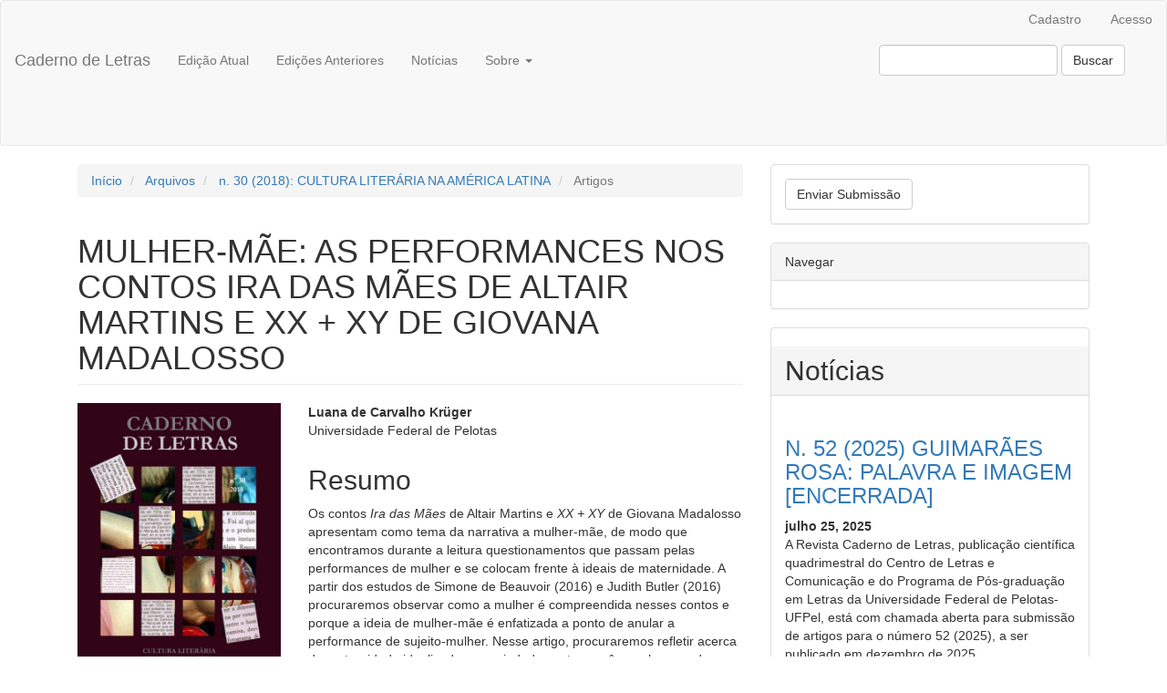

--- FILE ---
content_type: text/html; charset=utf-8
request_url: https://periodicos.ufpel.edu.br/index.php/cadernodeletras/article/view/13729
body_size: 6043
content:

	
<!DOCTYPE html>
<html lang="pt-BR" xml:lang="pt-BR">
<head>
	<meta charset="utf-8">
	<meta name="viewport" content="width=device-width, initial-scale=1.0">
	<title>
		MULHER-MÃE: AS PERFORMANCES NOS CONTOS IRA DAS MÃES DE ALTAIR MARTINS E XX + XY DE GIOVANA MADALOSSO
							| Caderno de Letras
			</title>

	
<meta name="generator" content="Open Journal Systems 3.1.2.4">
<link rel="icon" href="https://periodicos.ufpel.edu.br/public/journals/31/favicon_pt_BR.png">
<meta name="gs_meta_revision" content="1.1"/>
<meta name="citation_journal_title" content="Caderno de Letras"/>
<meta name="citation_journal_abbrev" content="1"/>
<meta name="citation_issn" content="2358-1409"/> 
<meta name="citation_author" content="Luana de Carvalho Krüger"/>
<meta name="citation_author_institution" content="Universidade Federal de Pelotas"/>
<meta name="citation_title" content="MULHER-MÃE: AS PERFORMANCES NOS CONTOS IRA DAS MÃES DE ALTAIR MARTINS E XX + XY DE GIOVANA MADALOSSO"/>
<meta name="citation_date" content="2018/07/30"/>
<meta name="citation_issue" content="30"/>
<meta name="citation_firstpage" content="295"/>
<meta name="citation_lastpage" content="315"/>
<meta name="citation_doi" content="10.15210/cdl.v0i30.13729"/>
<meta name="citation_abstract_html_url" content="https://periodicos.ufpel.edu.br/index.php/cadernodeletras/article/view/13729"/>
<meta name="citation_language" content="pt"/>
<meta name="citation_pdf_url" content="https://periodicos.ufpel.edu.br/index.php/cadernodeletras/article/download/13729/8640"/>
<link rel="schema.DC" href="http://purl.org/dc/elements/1.1/" />
<meta name="DC.Creator.PersonalName" content="Luana de Carvalho Krüger"/>
<meta name="DC.Date.created" scheme="ISO8601" content="2018-07-30"/>
<meta name="DC.Date.dateSubmitted" scheme="ISO8601" content="2018-05-26"/>
<meta name="DC.Date.issued" scheme="ISO8601" content="2018-07-30"/>
<meta name="DC.Date.modified" scheme="ISO8601" content="2018-07-27"/>
<meta name="DC.Description" xml:lang="pt" content="Os contos Ira das Mães de Altair Martins e XX + XY de Giovana Madalosso apresentam como tema da narrativa a mulher-mãe, de modo que encontramos durante a leitura questionamentos que passam pelas performances de mulher e se colocam frente à ideais de maternidade. A partir dos estudos de Simone de Beauvoir (2016) e Judith Butler (2016) procuraremos observar como a mulher é compreendida nesses contos e porque a ideia de mulher-mãe é enfatizada a ponto de anular a performance de sujeito-mulher. Nesse artigo, procuraremos refletir acerca da maternidade idealizada na sociedade contemporânea observando como ela é manifestada nos dois contos propostos.Palavras-chave: Mulher; Estudos de Gênero; Feminismo; Maternidade."/>
<meta name="DC.Format" scheme="IMT" content="application/pdf"/>
<meta name="DC.Identifier" content="13729"/>
<meta name="DC.Identifier.pageNumber" content="295-315"/>
<meta name="DC.Identifier.DOI" content="10.15210/cdl.v0i30.13729"/>
<meta name="DC.Identifier.URI" content="https://periodicos.ufpel.edu.br/index.php/cadernodeletras/article/view/13729"/>
<meta name="DC.Language" scheme="ISO639-1" content="pt"/>
<meta name="DC.Rights" content="Copyright (c) 2018 Caderno de Letras"/>
<meta name="DC.Rights" content=""/>
<meta name="DC.Source" content="Caderno de Letras"/>
<meta name="DC.Source.ISSN" content="2358-1409"/>
<meta name="DC.Source.Issue" content="30"/>
<meta name="DC.Source.URI" content="https://periodicos.ufpel.edu.br/index.php/cadernodeletras"/>
<meta name="DC.Title" content="MULHER-MÃE: AS PERFORMANCES NOS CONTOS IRA DAS MÃES DE ALTAIR MARTINS E XX + XY DE GIOVANA MADALOSSO"/>
<meta name="DC.Type" content="Text.Serial.Journal"/>
<meta name="DC.Type.articleType" content="Artigos"/>
<link rel="alternate" type="application/atom+xml" href="https://periodicos.ufpel.edu.br/index.php/cadernodeletras/gateway/plugin/WebFeedGatewayPlugin/atom">
<link rel="alternate" type="application/rdf+xml" href="https://periodicos.ufpel.edu.br/index.php/cadernodeletras/gateway/plugin/WebFeedGatewayPlugin/rss">
<link rel="alternate" type="application/rss+xml" href="https://periodicos.ufpel.edu.br/index.php/cadernodeletras/gateway/plugin/WebFeedGatewayPlugin/rss2">
	<link rel="stylesheet" href="https://periodicos.ufpel.edu.br/index.php/cadernodeletras/$$$call$$$/page/page/css?name=bootstrap" type="text/css" /><link rel="stylesheet" href="https://periodicos.ufpel.edu.br/public/site/sitestyle.css?v=3.1.2.4" type="text/css" />
</head>
<body class="pkp_page_article pkp_op_view">
	<div class="pkp_structure_page">

		<nav id="accessibility-nav" class="sr-only" role="navigation" aria-labelled-by="accessible-menu-label">
			<div id="accessible-menu-label">
				##plugins.themes.bootstrap3.accessible_menu.label##
			</div>
			<ul>
			  <li><a href="#main-navigation">##plugins.themes.bootstrap3.accessible_menu.main_navigation##</a></li>
			  <li><a href="#main-content">##plugins.themes.bootstrap3.accessible_menu.main_content##</a></li>
			  <li><a href="#sidebar">##plugins.themes.bootstrap3.accessible_menu.sidebar##</a></li>
			</ul>
		</nav>

				<header class="navbar navbar-default" id="headerNavigationContainer" role="banner">

						<div class="container-fluid">
				<div class="row">
					<nav aria-label="Navegação do Usuário">
							<ul id="navigationUser" class="nav nav-pills tab-list pull-right">
																					<li class="">
				<a href="https://periodicos.ufpel.edu.br/index.php/cadernodeletras/user/register">
					Cadastro
									</a>
							</li>
														<li class="">
				<a href="https://periodicos.ufpel.edu.br/index.php/cadernodeletras/login">
					Acesso
									</a>
							</li>
			</ul>

					</nav>
				</div><!-- .row -->
			</div><!-- .container-fluid -->

			<div class="container-fluid">

				<div class="navbar-header">

										<button type="button" class="navbar-toggle collapsed" data-toggle="collapse" data-target="#nav-menu" aria-expanded="false" aria-controls="navbar">
						<span class="sr-only">Toggle navigation</span>
						<span class="icon-bar"></span>
						<span class="icon-bar"></span>
						<span class="icon-bar"></span>
					</button>

																<div class="site-name">
																								<a href="															https://periodicos.ufpel.edu.br/index.php/cadernodeletras/index
													" class="navbar-brand">Caderno de Letras</a>
																	</div>
					
				</div>

								
									<nav id="nav-menu" class="navbar-collapse collapse" aria-label="Navegação no Site">
																		<ul id="main-navigation" class="nav navbar-nav">
														<li class="">
				<a href="https://periodicos.ufpel.edu.br/index.php/cadernodeletras/issue/current">
					Edição Atual
									</a>
							</li>
														<li class="">
				<a href="https://periodicos.ufpel.edu.br/index.php/cadernodeletras/issue/archive">
					Edições Anteriores
									</a>
							</li>
														<li class="">
				<a href="https://periodicos.ufpel.edu.br/index.php/cadernodeletras/announcement">
					Notícias
									</a>
							</li>
																					<li class=" dropdown">
				<a href="https://periodicos.ufpel.edu.br/index.php/cadernodeletras/about" class="dropdown-toggle" data-toggle="dropdown" role="button" aria-haspopup="true" aria-expanded="false">
					Sobre
											<span class="caret"></span>
									</a>
									<ul class="dropdown-menu ">
																					<li class="">
									<a href="https://periodicos.ufpel.edu.br/index.php/cadernodeletras/about">
										Sobre a Revista
									</a>
								</li>
																												<li class="">
									<a href="https://periodicos.ufpel.edu.br/index.php/cadernodeletras/about/submissions">
										Submissões
									</a>
								</li>
																												<li class="">
									<a href="https://periodicos.ufpel.edu.br/index.php/cadernodeletras/about/editorialTeam">
										Equipe Editorial
									</a>
								</li>
																												<li class="">
									<a href="https://periodicos.ufpel.edu.br/index.php/cadernodeletras/about/privacy">
										Declaração de Privacidade
									</a>
								</li>
																												<li class="">
									<a href="https://periodicos.ufpel.edu.br/index.php/cadernodeletras/about/contact">
										Contato
									</a>
								</li>
																		</ul>
							</li>
			</ul>

				

																			<div class="pull-md-right">
								<form class="navbar-form navbar-left" role="search" method="post" action="https://periodicos.ufpel.edu.br/index.php/cadernodeletras/search/search">
  <div class="form-group">
    <input class="form-control" name="query" value="" type="text" aria-label="Termo de Busca" placeholder="">
  </div>
  <button type="submit" class="btn btn-default">Buscar</button>
</form>
							</div>
											</nav>
				
			</div><!-- .pkp_head_wrapper -->
		</header><!-- .pkp_structure_head -->

				<div class="pkp_structure_content container">
			<main class="pkp_structure_main col-xs-12 col-sm-10 col-md-8" role="main">

<div class="page page_article">
			<nav class="cmp_breadcrumbs" role="navigation" aria-label="Você está aqui:">
	<ol class="breadcrumb">
		<li>
			<a href="https://periodicos.ufpel.edu.br/index.php/cadernodeletras/index">
				Início
			</a>
		</li>
		<li>
			<a href="https://periodicos.ufpel.edu.br/index.php/cadernodeletras/issue/archive">
				Arquivos
			</a>
		</li>
		<li>
			<a href="https://periodicos.ufpel.edu.br/index.php/cadernodeletras/issue/view/743">
				n. 30 (2018): CULTURA LITERÁRIA NA AMÉRICA LATINA
			</a>
		</li>
		<li class="active">
							Artigos
					</li>
	</ol>
</nav>
	
		<article class="article-details">
	<header>
		<h1 class="page-header">
			MULHER-MÃE: AS PERFORMANCES NOS CONTOS IRA DAS MÃES DE ALTAIR MARTINS E XX + XY DE GIOVANA MADALOSSO
					</h1>
	</header>

	<div class="row">

		<section class="article-sidebar col-md-4">

						<h2 class="sr-only">##plugins.themes.bootstrap3.article.sidebar##</h2>

										<div class="cover-image">
											<a href="https://periodicos.ufpel.edu.br/index.php/cadernodeletras/issue/view/743">
							<img class="img-responsive" src="https://periodicos.ufpel.edu.br/public/journals/31/cover_issue_743_pt_BR.jpg">
						</a>
									</div>
			
										<div class="download">
																		
	
		

<a class="galley-link btn btn-primary pdf" role="button" href="https://periodicos.ufpel.edu.br/index.php/cadernodeletras/article/view/13729/8640">

		
	PDF

	</a>
																				</div>
			
			<div class="list-group">

													<div class="list-group-item date-published">
												<strong>Publicado:</strong>
						jul 30, 2018
					</div>
				
																																														<div class="list-group-item doi">
														<strong>DOI:</strong>
							<a href="https://doi.org/10.15210/cdl.v0i30.13729">
								https://doi.org/10.15210/cdl.v0i30.13729
							</a>
						</div>
									
											</div>

		</section><!-- .article-sidebar -->

		<div class="col-md-8">
			<section class="article-main">

								<h2 class="sr-only">##plugins.themes.bootstrap3.article.main##</h2>

									<div class="authors">
													<div class="author">
								<strong>Luana de Carvalho Krüger</strong>
																	<div class="article-author-affilitation">
										Universidade Federal de Pelotas
									</div>
																							</div>
											</div>
				
													<div class="article-summary" id="summary">
						<h2>Resumo</h2>
						<div class="article-abstract">
							<p>Os contos <em>Ira das Mães</em> de Altair Martins e <em>XX + XY</em> de Giovana Madalosso apresentam como tema da narrativa a mulher-mãe, de modo que encontramos durante a leitura questionamentos que passam pelas performances de mulher e se colocam frente à ideais de maternidade. A partir dos estudos de Simone de Beauvoir (2016) e Judith Butler (2016) procuraremos observar como a mulher é compreendida nesses contos e porque a ideia de mulher-mãe é enfatizada a ponto de anular a performance de sujeito-mulher. Nesse artigo, procuraremos refletir acerca da maternidade idealizada na sociedade contemporânea observando como ela é manifestada nos dois contos propostos.</p><p><strong>Palavras-chave:</strong> Mulher; Estudos de Gênero; Feminismo; Maternidade.</p>
						</div>
					</div>
				
				<div class="item downloads_chart">
	<h3 class="label">
		Downloads
	</h3>
	<div class="value">
		<canvas class="usageStatsGraph" data-object-type="PublishedArticle" data-object-id="13729"></canvas>
		<div class="usageStatsUnavailable" data-object-type="PublishedArticle" data-object-id="13729">
			Não há dados estatísticos.
		</div>
	</div>
</div>


			</section><!-- .article-main -->

			<section class="article-more-details">

								<h2 class="sr-only">##plugins.themes.bootstrap3.article.details##</h2>

													<div class="panel panel-default how-to-cite">
						<div class="panel-heading">
							Como Citar
						</div>
						<div class="panel-body">
							<div id="citationOutput" role="region" aria-live="polite">
								<div class="csl-bib-body">
  <div class="csl-entry">Krüger, L. de C. (2018). MULHER-MÃE: AS PERFORMANCES NOS CONTOS IRA DAS MÃES DE ALTAIR MARTINS E XX + XY DE GIOVANA MADALOSSO. <i>Caderno De Letras</i>, (30), 295-315. https://doi.org/10.15210/cdl.v0i30.13729</div>
</div>
							</div>
							<div class="btn-group">
							  <button type="button" class="btn btn-default dropdown-toggle" data-toggle="dropdown" aria-controls="cslCitationFormats">
							    Fomatos de Citação
									<span class="caret"></span>
							  </button>
							  <ul class="dropdown-menu" role="menu">
																			<li>
											<a
												aria-controls="citationOutput"
												href="https://periodicos.ufpel.edu.br/index.php/cadernodeletras/citationstylelanguage/get/acm-sig-proceedings?submissionId=13729"
												data-load-citation
												data-json-href="https://periodicos.ufpel.edu.br/index.php/cadernodeletras/citationstylelanguage/get/acm-sig-proceedings?submissionId=13729&amp;return=json"
											>
												ACM
											</a>
										</li>
																			<li>
											<a
												aria-controls="citationOutput"
												href="https://periodicos.ufpel.edu.br/index.php/cadernodeletras/citationstylelanguage/get/acs-nano?submissionId=13729"
												data-load-citation
												data-json-href="https://periodicos.ufpel.edu.br/index.php/cadernodeletras/citationstylelanguage/get/acs-nano?submissionId=13729&amp;return=json"
											>
												ACS
											</a>
										</li>
																			<li>
											<a
												aria-controls="citationOutput"
												href="https://periodicos.ufpel.edu.br/index.php/cadernodeletras/citationstylelanguage/get/apa?submissionId=13729"
												data-load-citation
												data-json-href="https://periodicos.ufpel.edu.br/index.php/cadernodeletras/citationstylelanguage/get/apa?submissionId=13729&amp;return=json"
											>
												APA
											</a>
										</li>
																			<li>
											<a
												aria-controls="citationOutput"
												href="https://periodicos.ufpel.edu.br/index.php/cadernodeletras/citationstylelanguage/get/associacao-brasileira-de-normas-tecnicas?submissionId=13729"
												data-load-citation
												data-json-href="https://periodicos.ufpel.edu.br/index.php/cadernodeletras/citationstylelanguage/get/associacao-brasileira-de-normas-tecnicas?submissionId=13729&amp;return=json"
											>
												ABNT
											</a>
										</li>
																			<li>
											<a
												aria-controls="citationOutput"
												href="https://periodicos.ufpel.edu.br/index.php/cadernodeletras/citationstylelanguage/get/chicago-author-date?submissionId=13729"
												data-load-citation
												data-json-href="https://periodicos.ufpel.edu.br/index.php/cadernodeletras/citationstylelanguage/get/chicago-author-date?submissionId=13729&amp;return=json"
											>
												Chicago
											</a>
										</li>
																			<li>
											<a
												aria-controls="citationOutput"
												href="https://periodicos.ufpel.edu.br/index.php/cadernodeletras/citationstylelanguage/get/harvard-cite-them-right?submissionId=13729"
												data-load-citation
												data-json-href="https://periodicos.ufpel.edu.br/index.php/cadernodeletras/citationstylelanguage/get/harvard-cite-them-right?submissionId=13729&amp;return=json"
											>
												Harvard
											</a>
										</li>
																			<li>
											<a
												aria-controls="citationOutput"
												href="https://periodicos.ufpel.edu.br/index.php/cadernodeletras/citationstylelanguage/get/ieee?submissionId=13729"
												data-load-citation
												data-json-href="https://periodicos.ufpel.edu.br/index.php/cadernodeletras/citationstylelanguage/get/ieee?submissionId=13729&amp;return=json"
											>
												IEEE
											</a>
										</li>
																			<li>
											<a
												aria-controls="citationOutput"
												href="https://periodicos.ufpel.edu.br/index.php/cadernodeletras/citationstylelanguage/get/modern-language-association?submissionId=13729"
												data-load-citation
												data-json-href="https://periodicos.ufpel.edu.br/index.php/cadernodeletras/citationstylelanguage/get/modern-language-association?submissionId=13729&amp;return=json"
											>
												MLA
											</a>
										</li>
																			<li>
											<a
												aria-controls="citationOutput"
												href="https://periodicos.ufpel.edu.br/index.php/cadernodeletras/citationstylelanguage/get/turabian-fullnote-bibliography?submissionId=13729"
												data-load-citation
												data-json-href="https://periodicos.ufpel.edu.br/index.php/cadernodeletras/citationstylelanguage/get/turabian-fullnote-bibliography?submissionId=13729&amp;return=json"
											>
												Turabian
											</a>
										</li>
																			<li>
											<a
												aria-controls="citationOutput"
												href="https://periodicos.ufpel.edu.br/index.php/cadernodeletras/citationstylelanguage/get/vancouver?submissionId=13729"
												data-load-citation
												data-json-href="https://periodicos.ufpel.edu.br/index.php/cadernodeletras/citationstylelanguage/get/vancouver?submissionId=13729&amp;return=json"
											>
												Vancouver
											</a>
										</li>
																  </ul>
							</div>
						</div>
					</div>
				
																			
								
								<div class="panel panel-default issue">
					<div class="panel-heading">
						Edição
					</div>
					<div class="panel-body">
						<a class="title" href="https://periodicos.ufpel.edu.br/index.php/cadernodeletras/issue/view/743">
							n. 30 (2018): CULTURA LITERÁRIA NA AMÉRICA LATINA
						</a>

					</div>
				</div>

									<div class="panel panel-default section">
						<div class="panel-heading">
							Seção
						</div>
						<div class="panel-body">
							Artigos
						</div>
					</div>
				
													<div class="panel panel-default copyright">
						<div class="panel-body">
														<p>Autores que publicam no <em>Caderno de Letras </em>concordam com os seguintes termos:</p><p>a) Autores mantêm os direitos autorais e concedem à revista o direito de primeira publicação, sendo o trabalho simultaneamente licenciado sob a Licença Creative Commons <a href="http://creativecommons.org/licenses/by-nc-nd/2.5/br/">BY-NC-ND 2.5 BR</a>, que permite o compartilhamento do trabalho com reconhecimento da autoria e publicação inicial nesta revista.</p><p>b) Autores têm autorização para assumir contratos adicionais separadamente, para distribuição não-exclusiva da versão do trabalho publicada nesta revista (ex.: publicar em repositório institucional ou como capítulo de livro), com reconhecimento de autoria e publicação inicial nesta revista.</p><p>c) Autores têm permissão e são estimulados a publicar e distribuir seu trabalho online (ex.: em repositórios institucionais ou na sua página pessoal) após o processo editorial, já que isso pode gerar alterações produtivas, bem como aumentar o impacto e a citação do trabalho publicado.</p><p>d) Autores de trabalhos aprovados autorizam a revista a, após a publicação, ceder seu conteúdo para reprodução em indexadores de conteúdo, bibliotecas virtuais e similares.</p><p>e) Os autores assumem que os textos submetidos à publicação são de sua criação original, responsabilizando-se inteiramente por seu conteúdo em caso de eventual impugnação por parte de terceiros.</p>
						</div>
					</div>
				
																									
				

								
			</section><!-- .article-details -->
		</div><!-- .col-md-8 -->
	</div><!-- .row -->

</article>

	

</div><!-- .page -->

	</main>

									<aside id="sidebar" class="pkp_structure_sidebar left col-xs-12 col-sm-2 col-md-4" role="complementary" aria-label="Barra lateral">
				<div class="pkp_block block_make_submission">
	<div class="content">
		<a class="block_make_submission_link" href="https://periodicos.ufpel.edu.br/index.php/cadernodeletras/about/submissions">
			Enviar Submissão
		</a>
	</div>
</div>
<div class="pkp_block block_browse">
	<span class="title">
		Navegar
	</span>

	<nav class="content" role="navigation" aria-label="Navegar">
		<ul>
					</ul>
	</nav>
</div><!-- .block_browse -->
	<style type="text/css">
		.block_announcements_article:not(:last-child) {
			padding-bottom: 1.5em;
			border-bottom: 1px solid;

		}

		.block_announcements_article {
			text-align: left;
		}
	</style>
	<div class="pkp_block block_announcements">
		<h2 class="title">Notícias</h2>
		<div class="content">
							<article class="block_announcements_article">
					<h3 class="block_announcements_article_headline">
						<a href="https://periodicos.ufpel.edu.br/index.php/cadernodeletras/announcement/view/703">
							N. 52 (2025) GUIMARÃES ROSA: PALAVRA E IMAGEM [ENCERRADA]
						</a>
					</h3>
					<time class="block_announcements_article_date" datetime="2025-07-25">
						<strong>julho 25, 2025</strong>
					</time>
					<div class="block_announcements_article_content">
																			<p>A Revista Caderno de Letras, publicação científica quadrimestral do Centro de Letras e Comunicação e do Programa de Pós-graduação em Letras da Universidade Federal de Pelotas-UFPel, está com chamada aberta para submissão de artigos para o número 52 (2025), a ser publicado em dezembro de 2025.  </p>
<p>Dossiê: GUIMARÃES ROSA: PALAVRA E IMAGEM.</p>
<p>Organização do dossiê: Dra Claudia Lorena Fonseca.  (UFPel);</p>
<p>Data limite para submissão de artigos: 30 de setembro de 2025</p>
<p>Data de publicação: dezembro de 2025</p>
											</div>
				</article>
							<article class="block_announcements_article">
					<h3 class="block_announcements_article_headline">
						<a href="https://periodicos.ufpel.edu.br/index.php/cadernodeletras/announcement/view/702">
							N. 51 (2025) Dossiê: LITERATURA E IMPRENSA [ENCERRADA]
						</a>
					</h3>
					<time class="block_announcements_article_date" datetime="2025-07-23">
						<strong>julho 23, 2025</strong>
					</time>
					<div class="block_announcements_article_content">
																			<p>A Revista Caderno de Letras, publicação científica quadrimestral do Centro de Letras e Comunicação e do Programa de Pós-graduação em Letras da Universidade Federal de Pelotas-UFPel, está com chamada aberta para submissão de artigos para o número 51 (2025), a ser publicado em novembro de 2025.  </p>
<p>Dossiê: LITERATURA E IMPRENSA.</p>
<p>Organização do dossiê: Dr. Alfeu Sparemberger (UFPel);</p>
<p>Data limite para submissão de artigos: 30 de setembro de 2025</p>
<p>Data de publicação: novembro de 2025</p>
											</div>
				</article>
					</div>
	</div>
<div class="pkp_block block_web_feed">
	<span class="title">Edição Atual</span>
	<div class="content">
		<ul>
			<li>
				<a href="https://periodicos.ufpel.edu.br/index.php/cadernodeletras/gateway/plugin/WebFeedGatewayPlugin/atom">
					<img src="https://periodicos.ufpel.edu.br/lib/pkp/templates/images/atom.svg" alt="Logo Atom">
				</a>
			</li>
			<li>
				<a href="https://periodicos.ufpel.edu.br/index.php/cadernodeletras/gateway/plugin/WebFeedGatewayPlugin/rss2">
					<img src="https://periodicos.ufpel.edu.br/lib/pkp/templates/images/rss20_logo.svg" alt="Logo RSS2">
				</a>
			</li>
			<li>
				<a href="https://periodicos.ufpel.edu.br/index.php/cadernodeletras/gateway/plugin/WebFeedGatewayPlugin/rss">
					<img src="https://periodicos.ufpel.edu.br/lib/pkp/templates/images/rss10_logo.svg" alt="Logo RSS1">
				</a>
			</li>
		</ul>
	</div>
</div>

			</aside><!-- pkp_sidebar.left -->
				</div><!-- pkp_structure_content -->

	<footer class="footer" role="contentinfo">

		<div class="container">

			<div class="row">
				
				<div class="col-md-2" role="complementary">
					<a href="https://periodicos.ufpel.edu.br/index.php/cadernodeletras/about/aboutThisPublishingSystem">
                                                <img class="img-responsive" alt="Sobre este sistema de publicação" src="https://periodicos.ufpel.edu.br/templates/images/ojs_brand.png">
                                        </a>
				</div>

			</div> <!-- .row -->
		</div><!-- .container -->
	</footer>
</div><!-- pkp_structure_page -->

<script src="//ajax.googleapis.com/ajax/libs/jquery/3.3.1/jquery.js?v=3.1.2.4" type="text/javascript"></script><script src="//ajax.googleapis.com/ajax/libs/jqueryui/1.12.0/jquery-ui.js?v=3.1.2.4" type="text/javascript"></script><script src="https://periodicos.ufpel.edu.br/lib/pkp/js/lib/jquery/plugins/jquery.tag-it.js?v=3.1.2.4" type="text/javascript"></script><script src="https://periodicos.ufpel.edu.br/plugins/themes/bootstrap3/bootstrap/js/bootstrap.min.js?v=3.1.2.4" type="text/javascript"></script><script src="https://periodicos.ufpel.edu.br/plugins/generic/citationStyleLanguage/js/articleCitation.js?v=3.1.2.4" type="text/javascript"></script><script type="text/javascript">var pkpUsageStats = pkpUsageStats || {};pkpUsageStats.data = pkpUsageStats.data || {};pkpUsageStats.data.PublishedArticle = pkpUsageStats.data.PublishedArticle || {};pkpUsageStats.data.PublishedArticle[13729] = [];</script><script src="https://cdnjs.cloudflare.com/ajax/libs/Chart.js/2.0.1/Chart.js?v=3.1.2.4" type="text/javascript"></script><script type="text/javascript">var pkpUsageStats = pkpUsageStats || {};pkpUsageStats.locale = pkpUsageStats.locale || {};pkpUsageStats.locale.months = ["Jan","Fev","Mar","Abr","Mai","Jun","Jul","Ago","Set","Out","Nov","Dez"];pkpUsageStats.config = pkpUsageStats.config || {};pkpUsageStats.config.chartType = "bar";</script><script src="https://periodicos.ufpel.edu.br/plugins/generic/usageStats/js/UsageStatsFrontendHandler.js?v=3.1.2.4" type="text/javascript"></script>


</body>
</html>
